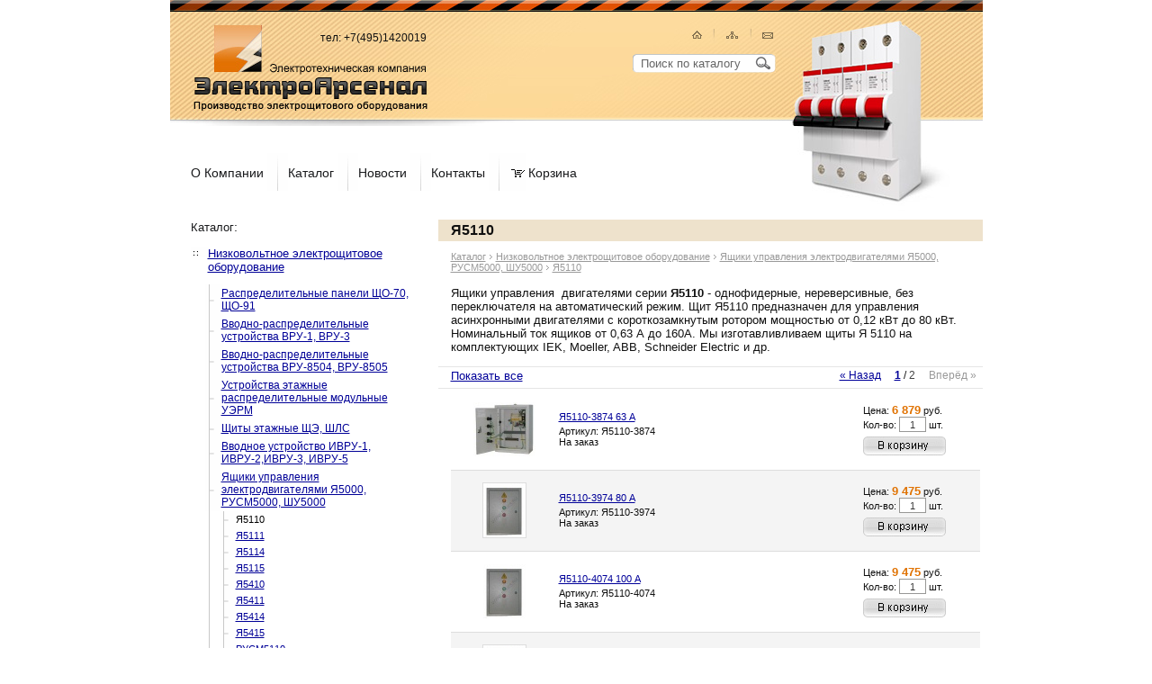

--- FILE ---
content_type: text/html; charset=windows-1251
request_url: https://elars.ru/catalog/60/2/
body_size: 4413
content:
<!DOCTYPE HTML PUBLIC "-//W3C//DTD HTML 4.01 Transitional//EN">
<html><head><title>Ящики управления  двигателями серии Я5110-однофидерные, нереверсивные, без переключателя на автоматический режим</title>
<meta name='description' content='Ящики управления  двигателями серии Я5110-однофидерные, нереверсивные, без переключателя на автоматический режим'>
<meta name='keywords' content='Я5110'>
<meta http-equiv="Content-Type" content="text/html; charset=windows-1251">
<link rel="ICON" href="/favicon.ico" type="image/x-icon">
<link rel="SHORTCUT ICON" href="/favicon.ico" type="image/x-icon">
<link href="/str/main.css" rel="stylesheet" type="text/css">
<script type="text/javascript" src="/str/photo_view.js"></script>
<script type="text/javascript" src="/basket/basket.js"></script>
<script type="text/javascript" src="/basket/basket_afteradd.js"></script>
</head><body oncontextmenu="return false;" onselectstart="return false;" ondragstart="return false;">
<div style="position:absolute; top:0px; left:0px;"><img src="/analizator/hit_img.php?id=13206648" width="0" height="0" /></div>
<div id="page_bigdiv" onclick="photo_close(); basket_close();"></div>
<table cellpadding="0" cellspacing="0" align="center" width="903" height="100%">
<tr><td id="shapka">

	<div id="shapka_div">
		<div id="shapka_to_sp1"><a href="/" title="На главную"><img src="/img/0.gif" width="270" height="50"></a></div>
		<div id="shapka_to_sp2"><a href="/" title="На главную"><img src="/img/0.gif" width="60" height="60"></a></div>
		<div id="shapka_phones">тел: +7(495)1420019 <br></div>
		<div id="shapka_ikonki">
			<a href="/"><img src="/img/house.gif" title="На главную"></a>
			<img src="/img/ikonki_line.gif">
			<a href="/map/"><img src="/img/map.gif" title="Карта сайта"></a>
			<img src="/img/ikonki_line.gif">
			<a href="mailto:kso10@ya.ru"><img src="/img/konvert.gif" title="Написать письмо"></a>
		</div>
		<div id="shapka_search">
						<form method="get" action="/search.php">
			<table cellpadding="0" cellspacing="0" width="159"><tr>
			<td width="133" align="right"><input type="text" name="query" class="search" value="Поиск по каталогу" onfocus="javascript:if(query.value=='Поиск по каталогу'){query.value=''};" onblur="javascript:if(query.value==''){query.value='Поиск по каталогу'};"></td>
			<td width="26"><input type="image" src="/img/search_lupa.gif" title="Искать по каталогу"></td>
			</tr></table></form>
		</div>
		<!--<div id="basket" title="Перейти в корзину" onclick="javascript:location.href='/basket/';">
			<div>Товаров: <span id="kol_basket">0</span> ед.</div>
			<div>На сумму: <span id="summa_basket">0</span> руб.</div>
		</div>-->
	</div>

</td></tr><tr><td id="up_menu">

	<a href="/" style="background:none;">О Компании</a>
	<a href="/pages/2/">Каталог</a>
	<a href="/pages/3/">Новости</a>
	<a href="/pages/6/">Контакты</a>
	<a href="/basket/" id="tobasket">Корзина</a>	
</td></tr><tr><td>

	<table cellpadding="0" cellspacing="0" width="100%"><tr>
	<td width="33%" id="left_menu_td" valign="top"><a href="/pages/2/" id="headlink">Каталог</a>:
		<a href="/catalog/2/" title="Низковольтное электрощитовое оборудование">Низковольтное электрощитовое оборудование</a>
		<div style="display:block;"><a href="/catalog/28/" title="Распределительные панели ЩО-70, ЩО-91">Распределительные панели ЩО-70, ЩО-91</a></div>
		<div style="display:block;"><a href="/catalog/29/" title="Вводно-распределительные устройства ВРУ-1, ВРУ-3">Вводно-распределительные устройства ВРУ-1, ВРУ-3</a></div>
		<div style="display:block;"><a href="/catalog/30/" title="Вводно-распределительные устройства ВРУ-8504, ВРУ-8505">Вводно-распределительные устройства ВРУ-8504, ВРУ-8505</a>
		<div style="display:none;"><a href="/catalog/68/" title="Вводные панели">Вводные панели</a></div>
		<div style="display:none;"><a href="/catalog/69/" title="Распределительные панели">Распределительные панели</a></div>
		<div style="display:none;" class="end"><a href="/catalog/70/" title="Панели АВР" class="end">Панели АВР</a></div></div>
		<div style="display:block;"><a href="/catalog/31/" title="Устройства этажные распределительные модульные УЭРМ">Устройства этажные распределительные модульные УЭРМ</a></div>
		<div style="display:block;"><a href="/catalog/32/" title="Щиты этажные ЩЭ, ШЛС">Щиты этажные ЩЭ, ШЛС</a>
		<div style="display:none;"><a href="/catalog/311/" title="Щит этажный ЩЭ на 3 квартиры">Щит этажный ЩЭ на 3 квартиры</a></div>
		<div style="display:none;"><a href="/catalog/312/" title="Щит этажный ЩЭ на 4 квартиры">Щит этажный ЩЭ на 4 квартиры</a></div>
		<div style="display:none;"><a href="/catalog/313/" title="Щиты квартирные ЩК">Щиты квартирные ЩК</a></div>
		<div style="display:none;" class="end"><a href="/catalog/314/" title="Щиты механизации ЩМ" class="end">Щиты механизации ЩМ</a></div></div>
		<div style="display:block;"><a href="/catalog/11/" title="Вводное устройство ИВРУ-1, ИВРУ-2,ИВРУ-3, ИВРУ-5">Вводное устройство ИВРУ-1, ИВРУ-2,ИВРУ-3, ИВРУ-5</a></div>
		<div style="display:block;"><a href="/catalog/35/" title="Ящики управления электродвигателями Я5000, РУСМ5000, ШУ5000">Ящики управления электродвигателями Я5000, РУСМ5000, ШУ5000</a>
		<div style="display:block;"><a href="/catalog/60/" title="Я5110" id="act">Я5110</a></div>
		<div style="display:block;"><a href="/catalog/61/" title="Я5111">Я5111</a></div>
		<div style="display:block;"><a href="/catalog/64/" title="Я5114">Я5114</a></div>
		<div style="display:block;"><a href="/catalog/65/" title="Я5115">Я5115</a></div>
		<div style="display:block;"><a href="/catalog/62/" title="Я5410">Я5410</a></div>
		<div style="display:block;"><a href="/catalog/63/" title="Я5411">Я5411</a></div>
		<div style="display:block;"><a href="/catalog/66/" title="Я5414">Я5414</a></div>
		<div style="display:block;"><a href="/catalog/67/" title="Я5415">Я5415</a></div>
		<div style="display:block;"><a href="/catalog/72/" title="РУСМ5110">РУСМ5110</a></div>
		<div style="display:block;"><a href="/catalog/363/" title="Я5121">Я5121</a></div>
		<div style="display:block;" class="end"><a href="/catalog/73/" title="РУСМ5111" class="end">РУСМ5111</a></div></div>
		<div style="display:block;"><a href="/catalog/36/" title="Щиты автоматического включения резерва ЩАП">Щиты автоматического включения резерва ЩАП</a></div>
		<div style="display:block;"><a href="/catalog/336/" title="Ящики управления освещением ЯУО">Ящики управления освещением ЯУО</a>
		<div style="display:none;"><a href="/catalog/364/" title="ЯУО9601">ЯУО9601</a></div>
		<div style="display:none;"><a href="/catalog/365/" title="ЯУО9602">ЯУО9602</a></div>
		<div style="display:none;" class="end"><a href="/catalog/366/" title="ЯУО9603" class="end">ЯУО9603</a></div></div>
		<div style="display:block;"><a href="/catalog/33/" title="Шкафы распределительные силовые  ШР 11, ШРС">Шкафы распределительные силовые  ШР 11, ШРС</a></div>
		<div style="display:block;"><a href="/catalog/48/" title="Ящики с рубильниками ЯРП">Ящики с рубильниками ЯРП</a></div>
		<div style="display:block;"><a href="/catalog/34/" title="Пункты распределительные ПР">Пункты распределительные ПР</a>
		<div style="display:none;" class="end"><a href="/catalog/74/" title="ПР11" class="end">ПР11</a></div></div>
		<div style="display:block;"><a href="/catalog/264/" title="ЯТП - ящики с понижающим трансформатором">ЯТП - ящики с понижающим трансформатором</a></div>
		<div style="display:block;"><a href="/catalog/337/" title="Щиты ограничения мощности">Щиты ограничения мощности</a></div>
		<div style="display:block;" class="end"><a href="/catalog/368/" title="Электрощитки для медицинских помещений" class="end">Электрощитки для медицинских помещений</a></div>
		<a href="/catalog/299/" title="Автоматизация систем электроснабжения">Автоматизация систем электроснабжения</a>
		<div style="display:none;"><a href="/catalog/367/" title="Шкафы управления с частотным регулированием">Шкафы управления с частотным регулированием</a></div>
		<div style="display:none;"><a href="/catalog/360/" title="Устройства для плавного пуска электродвигателей">Устройства для плавного пуска электродвигателей</a></div>
		<div style="display:none;"><a href="/catalog/330/" title="Станции управления насосами">Станции управления насосами</a></div>
		<div style="display:none;"><a href="/catalog/300/" title="Автономные системы электроснабжения">Автономные системы электроснабжения</a></div>
		<div style="display:none;"><a href="/catalog/338/" title="Вентиляция и обогрев">Вентиляция и обогрев</a></div>
		<div style="display:none;" class="end"><a href="/catalog/354/" title="Стабилизаторы напряжения" class="end">Стабилизаторы напряжения</a></div>
		<a href="/catalog/362/" title="Конденсаторные установки низкого напряжения">Конденсаторные установки низкого напряжения</a>
		<a href="/catalog/339/" title="Распределение энергии">Распределение энергии</a>
		<div style="display:none;"><a href="/catalog/340/" title="Предохранители">Предохранители</a></div>
		<div style="display:none;"><a href="/catalog/357/" title="Шины алюминевые">Шины алюминевые</a></div>
		<div style="display:none;" class="end"><a href="/catalog/358/" title="Шины медные" class="end">Шины медные</a></div>
		<a href="/catalog/341/" title="Корпуса">Корпуса</a>
		<div style="display:none;"><a href="/catalog/342/" title="Корпуса ЩО-70">Корпуса ЩО-70</a></div>
		<div style="display:none;"><a href="/catalog/343/" title="Корпуса ВРУ">Корпуса ВРУ</a></div>
		<div style="display:none;" class="end"><a href="/catalog/344/" title="Корпуса ШРС" class="end">Корпуса ШРС</a></div></td>
	<td width="67%" valign="top"><div class="header">Я5110</div><div class="content"><div class="catalog_path"><a href="/pages/2/">Каталог</a><img src="/img/catalog_path.gif" width="11" height="7"><a href="/catalog/2/">Низковольтное электрощитовое оборудование</a><img src="/img/catalog_path.gif" width="11" height="7"><a href="/catalog/35/">Ящики управления электродвигателями Я5000, РУСМ5000, ШУ5000</a><img src="/img/catalog_path.gif" width="11" height="7"><a href="/catalog/60/">Я5110</a></div><p>Ящики управления &nbsp;двигателями серии <strong>Я5110&nbsp;</strong>- однофидерные, нереверсивные, без переключателя на автоматический режим. Щит Я5110 предназначен для управления асинхронными двигателями&nbsp;с короткозамкнутым ротором мощностью от 0,12 кВт до 80 кВт. Номинальный ток ящиков от 0,63 А до 160А.&nbsp;Мы изготавливливаем щиты Я 5110 на комплектующих IEK, Moeller, ABB, Schneider Electric и др.</p><div id="catalog_pages"><div id="link_all"><a href="/catalog/60/all/">Показать все</a></div><div id="link_pages"><a href="/catalog/60/1/" class="link_nl">&laquo; Назад</a>&nbsp; &nbsp; &nbsp<a href="/catalog/60/1/">1</a> / <font class="page">2</font>&nbsp; &nbsp; &nbsp;<font>Вперёд &raquo;</font></div></div><table cellpadding="0" cellspacing="0" width="588" id="products"><tr class="first"><td class="catalog_product_img"><a href="/products/590/"><img src="/base_files/catalog/590_small.jpg" title="Подробнее"></a></td><td class="catalog_product_cont"><a href="/products/590/">Я5110-3874 63 А</a>Артикул: Я5110-3874<br>На заказ</td><td class="catalog_product_custom"><form>Цена: <b>6 879</b> руб.<br>Кол-во: <input id="count_590" value="1"> шт.<br><img src="/img/custom.gif" onclick="basket_add('590');" title="Положить в корзину"></td></tr><tr class="silver"><td class="catalog_product_img"><a href="/products/273/"><img src="/base_files/catalog/273_small.jpg" style="border:1px #DDDDDD solid;" title="Подробнее"></a></td><td class="catalog_product_cont"><a href="/products/273/">Я5110-3974 80 А</a>Артикул: Я5110-3974<br>На заказ</td><td class="catalog_product_custom"><form>Цена: <b>9 475</b> руб.<br>Кол-во: <input id="count_273" value="1"> шт.<br><img src="/img/custom.gif" onclick="basket_add('273');" title="Положить в корзину"></td></tr><tr><td class="catalog_product_img"><a href="/products/591/"><img src="/base_files/catalog/591_small.jpg" title="Подробнее"></a></td><td class="catalog_product_cont"><a href="/products/591/">Я5110-4074 100 А</a>Артикул: Я5110-4074<br>На заказ</td><td class="catalog_product_custom"><form>Цена: <b>9 475</b> руб.<br>Кол-во: <input id="count_591" value="1"> шт.<br><img src="/img/custom.gif" onclick="basket_add('591');" title="Положить в корзину"></td></tr><tr class="silver"><td class="catalog_product_img"><a href="/products/274/"><img src="/base_files/catalog/274_small.jpg" style="border:1px #DDDDDD solid;" title="Подробнее"></a></td><td class="catalog_product_cont"><a href="/products/274/">Я5110-4174 125 А</a>Артикул: Я5110-4174<br>На заказ</td><td class="catalog_product_custom"><form>Цена: <b>18 300</b> руб.<br>Кол-во: <input id="count_274" value="1"> шт.<br><img src="/img/custom.gif" onclick="basket_add('274');" title="Положить в корзину"></td></tr><tr><td class="catalog_product_img"><a href="/products/592/"><img src="/base_files/catalog/592_small.jpg" title="Подробнее"></a></td><td class="catalog_product_cont"><a href="/products/592/">Я5110-4274 160 А</a>Артикул: Я5110-4274<br>На заказ</td><td class="catalog_product_custom"><form>Цена: <b>27 500</b> руб.<br>Кол-во: <input id="count_592" value="1"> шт.<br><img src="/img/custom.gif" onclick="basket_add('592');" title="Положить в корзину"></td></tr></table><div id="catalog_pages"><div id="link_all"><a href="/catalog/60/all/">Показать все</a></div><div id="link_pages"><a href="/catalog/60/1/" class="link_nl">&laquo; Назад</a>&nbsp; &nbsp; &nbsp<a href="/catalog/60/1/">1</a> / <font class="page">2</font>&nbsp; &nbsp; &nbsp;<font>Вперёд &raquo;</font></div></div></div></td>
	</tr></table>

</td></tr>


<tr><td id="rastyazhka"></td></tr><tr><td id="podval">

	<table cellpadding="0" cellspacing="0" width="903"><tr>
	<td id="podval_left">
		<p>© 2008-2021 ООО «Электро Арсенал»</p>
		<p>Адрес: г. Москва, Ярославское ш. 146<br>тел: +7(495)1420019</p>
		<p>e-mail: <a href="mailto:rez@elars.ru<br>">rez@elars.ru<br></a></p>
	</td><td id="podval_center">

		<!-- Top.Elec.Ru Counter -->
		<a href="https://www.elec.ru/" target=_blank><script language="JavaScript"><!--
		ElNav = navigator; ElNavApp = ElNav.appName; ElDoc = document; ElDoc.cookie = "b=b";
		ElCookie = ElDoc.cookie ? 1 : 0; ElNsc = (ElNavApp.substring(0, 2) == "Mi") ? 0 : 1;
		ElScreen = screen; ElDepth = (ElNsc ==0 ) ? ElScreen.colorDepth : ElScreen.pixelDepth;
		document.write('<img src="https://cnt.top.elec.ru/cnt?' + 
		'id=2630&sc=32&' + 
		'scr=' + ElScreen.width + 'x' + ElScreen.height + 'x' + ElDepth + '&' +
		'cookie=' + ElCookie + '&' +
		'ref=' + escape(ElDoc.referrer) + '&' + 
		'r=' + Math.random() + '" ' +
		'width="88" height="31" border="0" alt="Top.Elec.Ru - Рейтинг и каталог электротехнических ресурсов">');
		// --></script><noscript><img src="https://cnt.top.elec.ru/cnt?id=2630&sc=32" 
		width=88 height=31 alt="Top.Elec.Ru - Рейтинг и каталог электротехнических ресурсов"></noscript></a>
		<!-- Top.Elec.Ru Counter -->

		<a href="https://yandex.ru/cy?base=0&amp;host=www.elars.ru/"><img height="31" alt="Яндекс цитирования" width="88" border="0" src="https://www.yandex.ru/cycounter?www.elars.ru/" /></a>

		<!-- YaMetrics begin -->
		<script type="text/javascript"><!--
		var ya_cid=103684;
		//--></script>
		<script src="https://bs.yandex.ru/resource/watch.js" type="text/javascript"></script>
		<noscript><div style="display: inline;"><img src="https://bs.yandex.ru/watch/103684" width="1" height="1" alt=""></div></noscript>
		<!-- YaMetrics end -->

		<!-- Yandex.Metrika -->
		<script src="//mc.yandex.ru/metrika/watch.js" type="text/javascript"></script>
		<script type="text/javascript">
		try { var yaCounter499970 = new Ya.Metrika(499970); } catch(e){}
		</script>
		<noscript><img src="//mc.yandex.ru/watch/499970" style="position:absolute" alt="" /></noscript>
		<!-- /Yandex.Metrika -->

	</td><td id="podval_right">
		<a href="/">О Компании</a>
		<a href="/pages/2/">Каталог</a>
		<a href="/pages/3/">Новости</a>
		<a href="/pages/6/">Контакты</a>
				<div id="pertners_link"><a href="/pages/7/">Партнерские ссылки</a></div>
		<div id="autor"></div>
	</td></tr></table>

</td></tr></table>

<!-- Большая фотография -->
<div id="bigphoto"><div>
	<img id="close" src="/img/close.gif" onclick="photo_close();" title="закрыть">
	<img id="bigphoto_img" onclick="photo_close();" title="закрыть">
</div></div>
<!-- Плашка добавления в корзину -->
<div id="basket_afteradd"><div class="relative">
	<img class="close" src="/img/close.gif" onclick="basket_close();" title="закрыть">
	<div class="afteradd_text">Выбранный вами товар добавлен в корзину</div>
	<a class="back" href="javascript:basket_close();">Продолжить покупки</a>
	<a class="custom" href="/basket/">Оформить заказ</a>
</div></div>

</body></html>

--- FILE ---
content_type: text/css
request_url: https://elars.ru/str/main.css
body_size: 1501
content:
/* Дополнительные CSS-файлы */
@import	url('/str/catalog.css');
@import	url('/str/news.css');
@import	url('/str/sendmail.css');
@import	url('/str/hiddens.css');
@import	url('/basket/basket.css');

/* Общие настройки */
body{margin:0px; padding:0px;}
p{margin-top:0px; margin-bottom:14px;}
form{margin:0px; padding:0px;}
img{border:none;}
table{border-collapse:collapse; border-color:#8F8880;}
td{//border-color:#8F8880;}

/* Шапка сайта */
#shapka{height:140px; background:url('/img/shapka.jpg') no-repeat;}
#shapka_div{width:903px; height:140px; position:relative;}
#shapka_to_sp1{position:absolute; top:70px; left:20px; width:270px; height:50px;}
#shapka_to_sp2{position:absolute; top:30px; left:45px; width:60px; height:60px;}
#shapka_phones{width:200px; position:absolute; top:35px; left:85px; text-align:right; font:12px Arial;}
#shapka_ikonki{width:200px; position:absolute; top:32px; right:230px; text-align:right;}
#shapka_search{width:159px; height:21px; position:absolute; top:60px; right:230px; text-align:right; background:url('/img/search_bg.gif') no-repeat;}
#shapka_search input.search{width:126px; height:19px; font:13px Arial; border:none; background:none; color:#666666;}
#basket{width:148px; //width:254px; height:47px; //height:56px; padding:9px 0px 0px 106px; position:absolute; top:67px; left:403px; font:13px Arial; background:url('/img/basket.gif'); color:#333333; cursor:pointer;}
#basket div{height:23px; font:12px Arial;}

/* Верхнее меню */
#up_menu{height:104px; background:url('/img/under_shapka.jpg') no-repeat top right;}
#upper_podval{height:24px;}
#up_menu a{height:42px; padding:14px 0px 13px 23px; background:url('/img/up_menu.gif') no-repeat top left; color:#1A1B1D; font:14px Arial; text-decoration:none;}
#up_menu a:hover{text-decoration:underline;}
#up_menu a.act{color:#DD0000;}
#up_menu a#tobasket{padding-left:44px; background:url('/img/up_menu_basket.gif') no-repeat top left;}
#up_menu a#tobasket.act{background:url('/img/up_menu_basket_act.gif') no-repeat top left;}

/* Подвал сайта */
#rastyazhka{height:100%;}
#podval{height:81px; background:url('/img/podval_fon.gif') no-repeat top left;}
#podval_left{width:33%; padding-left:23px; font:11px Tahoma; color:#999999;}
#podval_left p{margin:0px 0px 10px 0px;}
#podval_left a{text-decoration:underline; color:#888888;}
#podval_left a:hover{text-decoration:none;}
#podval_center{width:21%; vertical-align:bottom; text-align:right; padding:2px 1px 8px 3px;}
#podval_right{width:46%; font:11px Tahoma; color:#999999; text-align:right; vertical-align:top;}
#podval_right a{height:14px; font:11px Tahoma; color:#888888; text-decoration:underline; margin-left:6px; padding-top:3px; background:url('/img/down_menu.gif') no-repeat top left;}
#podval_right a:hover{text-decoration:none;}
#podval_right div#pertners_link{margin-top:9px;}
#podval_right div#pertners_link a{background:none; padding:0px; margin:0px; text-decoration:underline;}
#podval_right div#pertners_link a:hover{text-decoration:none;}
#podval_right div#autor{margin-top:10px;}
#podval_right div#autor a{background:none; padding:0px; margin:0px; text-decoration:none;}
#podval_right div#autor a.saludo{text-decoration:underline;}
#podval_right div#autor a.saludo:hover{text-decoration:none;}

/* Новости */
#news_line{height:1px; background:#E4E5BB;}
#news_fon{height:130px; background:#FFFFCD; vertical-align:top; padding:12px 0px 10px 23px; font:14px Arial; color:#1A1B1D;}
#news_fon td{padding:10px 20px 0px 0px; font:12px Arial; color:#1A1B1D;}
#news_fon td b{font:12px Arial; color:#CC0000; margin:0px 8px 0px 8px;}
#news_fon td p{margin:5px 0px 7px 0px;}
#news_fon a{font:12px Arial; color:#CC0000; text-decoration:underline;}
#news_fon a:hover{text-decoration:none;}
#news_fon a.archive{font:12px Arial; color:#CC0000;}

/* Контентная область */
div.header{padding:3px 0px 3px 14px; background-color:#EEE2CC; font:bold 16px Arial;}
div.header a{font:bold 16px Arial; color:#000000; text-decoration:none;}
div.header a:hover{text-decoration:underline;}
div.content{padding:15px 0px 30px 14px; font:13px Arial; color:#111111;}
div.content div.catalog_path{margin:-4px 0px 15px 0px;}
div.content div.catalog_path a{font:11px Arial; color:#9A9A9A;}
div.content p,td{font:13px Arial; color:#111111;}
div.content a{text-decoration:underline; color:#000099;}
div.content a:hover{text-decoration:none;}

/* Карта сайта */
div.content a.map_link_1{padding-left:15px; line-height:26px; background:url(/img/left_menu_1.gif) no-repeat top left;}
div.content a.map_link_2{padding-left:15px; line-height:24px; background:url(/img/left_menu_1.gif) no-repeat top left;}
div.content a.map_link_3{padding-left:15px; line-height:22px; background:url(/img/left_menu_1.gif) no-repeat top left;}
div.content a.map_link_4{padding-left:15px; line-height:20px; background:url(/img/left_menu_1.gif) no-repeat top left;}
div.content a.map_link_5{padding-left:15px; line-height:20px; background:url(/img/left_menu_1.gif) no-repeat top left;}
div.content a.map_link_6{padding-left:15px; line-height:20px; background:url(/img/left_menu_1.gif) no-repeat top left;}

/* Меню каталога */
#left_menu_td{vertical-align:top; padding:0px 10px 30px 23px; font:14px Arial; color:#1A1B1D;}
#left_menu_td a#headlink{display:inline; padding:0px; margin:0px; background:none; color:#1A1B1D; text-decoration:none;}
#left_menu_td a{display:block; padding-left:19px; margin:14px 20px 12px 0px; font:13px Arial; color:#000097; text-decoration:underline; background:url(/img/left_menu_1.gif) no-repeat top left;}
#left_menu_td a:hover{text-decoration:none;}
#left_menu_td a.end:hover{text-decoration:none;}
#left_menu_td a#act{text-decoration:none; color:#000000;}
#left_menu_td div{margin-left:16px; background:url('/img/left_menu_bg.gif') repeat-y left;}
#left_menu_td div.end{background:none;}
#left_menu_td div a{display:block; margin:0px 20px 0px 0px; padding:3px 0px 3px 18px; font:12px Arial; color:#000097; text-decoration:underline; background:url(/img/left_menu_2.gif) no-repeat center left;}
#left_menu_td div a.end{display:block; margin:0px 20px 0px 0px; padding:3px 0px 3px 18px; font:12px Arial; color:#000097; text-decoration:underline; background:url(/img/left_menu_2_end.gif) no-repeat center left;}
#left_menu_td div div.end{padding-bottom:10px;}
#left_menu_td div div a{display:block; margin:0px 20px 0px 0px; padding:3px 0px 3px 18px; font:11px Arial; color:#000097; text-decoration:underline; background:url(/img/left_menu_2.gif) no-repeat center left;}
#left_menu_td div div a.end{display:block; margin:0px 20px 0px 0px; padding:3px 0px 3px 18px; font:11px Arial; color:#000097; text-decoration:underline; background:url(/img/left_menu_2_end.gif) no-repeat center left;}

--- FILE ---
content_type: text/css
request_url: https://elars.ru/str/catalog.css
body_size: 954
content:
/* Постраничный вывод */
div.content div#catalog_pages{height:23px; border-top:1px #E5E5E5 solid; border-bottom:1px #E5E5E5 solid; position:relative; margin-left:-14px;}
div.content div#link_all{position:absolute; top:2px; left:14px;}
div.content div#link_all font{font:12px Arial; color:#999999;}
div.content div#link_pages{position:absolute; top:2px; right:7px; font:12px Arial;}
div.content div#link_pages a{font:bold 12px Arial;}
div.content div#link_pages font.page{font:12px Arial; color:#444444;}
div.content div#link_pages font{font:12px Arial; color:#999999;}
div.content div#link_pages a.link_nl{font:12px Arial;}
div.content td.catalog_line{height:29px; background:url('/img/catalog_line.gif') repeat-x;}

/* Вывод категорий */
div.content td.catalog_product_left{padding:0px 30px 0px 10px; border-right:1px #E5E5E5 solid;}
div.content td.catalog_product_right{padding:0px 10px 0px 30px;}
div.content div.catalog_cat_name{margin-left:10px; text-align:left;}
div.content div.catalog_cat_name a{font:13px Arial;}
div.content div.catalog_product_rows{margin:14px 0px 5px 10px; text-align:left; font:13px Arial;}

/* Вывод товаров */
div.content table#products td{background:#FFFFFF; border-top:1px #DDDDDD solid; height:90px;}
div.content table#products tr.silver td{background:#F4F4F4; border-top:1px #DDDDDD solid;}
div.content table#products tr.first td{background:#FFFFFF; border-top:none;}
div.content table#products td.catalog_product_img{width:120px; text-align:center;}
div.content table#products td.catalog_product_cont{padding-right:20px; font:11px Arial;}
div.content table#products td.catalog_product_cont a{display:block; margin-bottom:4px; font:11px Arial;}
div.content table#products td.catalog_product_cont img{width:49px; height:8px;}
div.content table#products td.catalog_product_custom{width:130px; font:11px Arial;}
div.content table#products td.catalog_product_custom b{font:bold 13px Arial; color:#E07201;}
div.content table#products td.catalog_product_custom input{width:30px; height:17px; padding:0px; font:11px Arial; color:#333333; text-align:center; border:1px #989896 solid;}
div.content table#products td.catalog_product_custom img{width:92px; height:21px; margin-top:5px; cursor:pointer;}

/* Информация о продукте */
div.content a.product_back{display:block; font:11px Arial; margin-top:-4px; margin-bottom:16px;}
div.content td.product_image_td{text-align:center; vertical-align:top; padding:2px 15px 14px 0px;}
div.content td.product_image_td img.product_img{border:1px #E0E0E0 solid; cursor:pointer;}
div.content td.product_image_td img.product_lupa{margin:10px 0px 0px 0px; cursor:pointer;}
div.content td.product_right_td{vertical-align:top; padding-bottom:14px;}
div.content td.product_right_td div.product_name{font:14px Arial; margin-right:10px;}
div.content td.product_right_td div.product_artikul{font:11px Arial; margin-top:12px;}
div.content td.product_right_td div.product_available{font:11px Arial;}
div.content td.product_right_td div.product_price{font:11px Arial; margin:8px 0px 8px 0px;}
div.content td.product_right_td div.product_price b{font:bold 12px Arial; color:#E07201;}
div.content td.product_right_td div.product_custom{font:11px Arial;}
div.content td.product_right_td div.product_custom input{width:30px; height:17px; padding:0px; font:11px Arial; color:#333333; text-align:center; border:1px #989896 solid;}
div.content td.product_right_td div.product_custom img{width:92px; height:21px; margin:0px 0px 2px 10px; cursor:pointer;}

/* Описание продукта */
div.content div#product_vkladki{height:26px; background:url('/img/vkladka_1.gif') no-repeat top left; position:relative;}
div.content div.product_vkladka_1_link{position:absolute; top:7px; left:30px;}
div.content div.product_vkladka_2_link{position:absolute; top:7px; left:140px;}
div.content div#product_vkladki a{text-decoration:none; color:#111111;}
div.content div#product_vkladki a:hover{text-decoration:underline;}
div.content div.product_html{margin:20px 15px 10px 5px;}
div.content div.product_html p{margin:0px 0px 12px 0px;}
div.content div.product_html_line{height:1px; margin-top:25px; background:url('/img/product_html_line.gif') no-repeat top right;}

--- FILE ---
content_type: text/css
request_url: https://elars.ru/str/news.css
body_size: 284
content:
div.content div#news_pages{height:23px; margin-left:-14px; border-top:1px #E5E5E5 solid; border-bottom:1px #E5E5E5 solid; position:relative;}
div.content div#news_link_all{position:absolute; top:2px; left:14px;}
div.content div#news_link_all font{font:12px Arial; color:#999999;}
div.content div#news_link_pages{position:absolute; top:2px; right:7px; font:12px Arial;}
div.content div#news_link_pages a{font:bold 12px Arial;}
div.content div#news_link_pages font.page{font:12px Arial; color:#444444;}
div.content div#news_link_pages font{font:12px Arial; color:#999999;}
div.content div#news_link_pages a.link_nl{font:12px Arial;}


div.content div.news_head{font:13px Arial; color:#000000;}
div.content div.news_head a{font:13px Arial; color:#CC0000;}
div.content div.news_text{margin:8px 0px 0px 0px;}
div.content div.news_text p{margin:0px 0px 8px 0px; font:13px Arial; color:#111111;}
div.content div.news_line{height:29px; background:url('/img/catalog_line.gif') repeat-x;}
div.content div.news_archiv_head{font:13px Arial; color:#CC0000;}
div.content div.news_all a{font:13px Arial; color:#000097;}

--- FILE ---
content_type: text/css
request_url: https://elars.ru/str/sendmail.css
body_size: 223
content:
div.content div.sendmail_punkt{margin:2px 0px 0px 0px;}
div.content div.sendmail_error{font:11px Tahoma; color:#AA0000; margin:10px 0px 8px 0px;}
div.content font.sendmail_error{font:12px Tahoma; color:#AA0000;}
div.content div.sendmail_good{font:12px Arial; color:#000097; margin:10px 0px 8px 0px;}
div.content input.sendmail_input{width:300px; border:1px #7F9DB9 solid; font:13px Arial;}
div.content textarea.sendmail_area{height:116px; width:450px; border:1px #7F9DB9 solid; font:13px Arial;}
div.content input.sendmail_button{
width:100px; height:20px; margin-top:10px;
background:#FDDB9C; border:1px #CCC8CF solid;
font:bold 11px Tahoma; color:#383833;
cursor:pointer;
}

--- FILE ---
content_type: text/css
request_url: https://elars.ru/str/hiddens.css
body_size: 547
content:
/* Большой невидимый слой */
#page_bigdiv{position:absolute; top:0px; left:0px; z-index:1000; background:#FFFFFF; filter:alpha(opacity=60); -moz-opacity:0.6; -khtml-opacity:0.6; opacity:0.6; display:none; overflow:hidden;}

/* Невидимый слой большого фото */
div#bigphoto{position:absolute; top:0px; left:0px; z-index:1001; background:#FFFFFF; border:1px #B0B0B0 solid; display:none;}
div#bigphoto div{position:relative; padding:12px;}
div#bigphoto img{cursor:pointer;}
div#bigphoto img#close{position:absolute; top:10px; right:10px; width:18px; height:18px;}
div#bigphoto img#bigphoto_img{background:url('/img/loader.gif') no-repeat center center;}

/* Невидимые слои плашки добавления в корзину */
div#basket_afteradd{position:absolute; top:0px; left:0px; z-index:1001; width:540px; height:220px; background:#FFFFFF; display:none;}
div#basket_afteradd div.relative{position:relative; width:538px; height:218px; text-align:center; border:1px #B0B0B0 solid;}
div#basket_afteradd div.relative img.close{position:absolute; top:8px; right:8px; width:18px; height:18px; cursor:pointer;}
div#basket_afteradd div.relative div.afteradd_text{margin:75px 0px 20px 0px; font:17px Arial; color:#222222;}
div#basket_afteradd div.relative a{font:13px Arial; color:#000194; text-decoration:underline;}
div#basket_afteradd div.relative a.back{padding-left:16px; background:url('/basket/basket_left.gif') no-repeat left center; margin-right:44px;}
div#basket_afteradd div.relative a.custom{padding-right:16px; background:url('/basket/basket_right.gif') no-repeat right center;}
div#basket_afteradd div.relative a:hover{text-decoration:none;}

--- FILE ---
content_type: text/css
request_url: https://elars.ru/basket/basket.css
body_size: 860
content:
/* Если корзина пуста */
div.basket_empty{font:12px Arial; margin:10px 0px 0px 14px;}

/* Таблица заказа */
table#basket_table{border-collapse:separate; width:100%;}
table#basket_table td{vertical-align:middle;}
table#basket_table td.basket_head{height:25px; font:12px Arial; color:#111111; padding-left:14px; background:#E6E6E6;}
table#basket_table td.basket_img{width:19%; padding-left:15px;}
table#basket_table td.basket_img img{margin:5px 15px 5px 0px;}
table#basket_table td.basket_name a{font:11px Arial;}
table#basket_table td.basket_art{padding-left:14px; font:11px Arial;}
table#basket_table td.basket_count{padding-left:15px;}
table#basket_table td.basket_count div{position:relative; width:73px;}
table#basket_table td.basket_count div input{width:55px; height:21px; text-align:center; font:14px Arial; color:#333333; border:1px #BBBBBB solid;}
table#basket_table td.basket_count div img.up{position:absolute; top:1px; right:0px; width:11px; height:8px; cursor:pointer;}
table#basket_table td.basket_count div img.down{position:absolute; bottom:1px; right:0px; width:11px; height:8px; cursor:pointer;}
table#basket_table td.basket_price{font:14px Arial; text-align:center;}
table#basket_table td.basket_delete{text-align:center;} td.basket_delete img{width:19px; height:19px;}
table#basket_table td.basket_line{height:1px; font-size:1px; background:url('/basket/line.gif') repeat-x top;}
table#basket_table td.basket_total_left{text-align:right; font:20px Arial;}
table#basket_table td.basket_total_left a{font:20px Arial; text-decoration:none;}
table#basket_table td.basket_total_left small{font:14px Arial;}
table#basket_table td.basket_total_right{padding-left:15px; font:20px Arial;}

/* Поля в форме заказа */
table#custom_table{width:600px;}
table#custom_table td.head{height:80px; font:13px Arial; color:#666666;}
table#custom_table td.head font{font:13px Arial; color:#BB2200;}
table#custom_table td.left{width:36%; padding:4px 0px 4px 70px; font:13px Arial; color:#222222;}
table#custom_table td.left font{font:13px Arial; color:#BB2200;}
table#custom_table td.right{width:64%; padding:2px 0px 2px 0px;}
table#custom_table td.right input{width:190px; height:21px; font:13px Arial; color:#333333; border:1px #BBBBBB solid;}
table#custom_table td.right textarea{width:323px; height:70px; font:13px Arial; color:#333333; border:1px #BBBBBB solid;}
table#custom_table td.error{text-align:center; height:40px; vertical-align:bottom; font:13px Arial; color:#BB2200;}
table#custom_table td.submit{text-align:center; height:80px;}
table#custom_table td.submit input{width:152px; height:23px; border:none; background:url('/basket/submit.gif') no-repeat; cursor:pointer;}
table#custom_table td.bottom{height:30px; vertical-align:top; text-align:center; font:13px Arial; color:#666666;}
table#custom_table td.bottom b{white-space:nowrap;}

/* Конечная страница заказа */
#finaldiv{width:500px; padding:32px 0px 35px 0px; margin-bottom:40px; color:#222222; border:1px #999999 solid;}
#finaldiv div#head{font:18px Arial;}
#finaldiv div#head b{font:18px Arial; color:#C53263; margin-left:2px;}
#finaldiv div#text{font:12px Arial; margin:15px 0px 45px 0px;}
#finaldiv a{padding-left:16px; background:url('/basket/back.gif') no-repeat left center; font:14px Arial; color:#000194; text-decoration:underline;}
#finaldiv a:hover{text-decoration:none;}

--- FILE ---
content_type: application/javascript
request_url: https://elars.ru/basket/basket.js
body_size: 632
content:
//Функция добавления в корзину
function basket_add(id)
{
	var basket_type=2; // 1 - Простая кнопка добавления, 2 - Кнопка и поле количества
	
	if(basket_type==1)
	{
		LoadAjaxDoc('/basket/basket_add.php?id='+id+'&count=1');
	}
	
	if(basket_type==2)
	{
		var count=Number(document.getElementById('count_'+id).value);
		if(count>0){LoadAjaxDoc('/basket/basket_add.php?id='+id+'&count='+count);}
}	}


//Функции пересчета корзины
function basket_calc(id){setTimeout("basket_calc_start("+id+")",1);}
function basket_calc_start(id)
{
	var basket_product_count = Number(document.getElementById('basket_product['+id+']').value);
	if(basket_product_count>0){LoadAjaxDoc('/basket/basket_calc.php?id='+id+'&count='+basket_product_count);}
	else{document.getElementById('basket_product['+id+']').value="1"; LoadAjaxDoc('/basket/basket_calc.php?id='+id+'&count=1');}
}


//Движок аякса
function LoadAjaxDoc(url)
{
    var req = getXmlHttp()  

    req.open('GET', url, true);

    req.onreadystatechange = function()
	{
		if(req.readyState == 4)
		{
            if(req.status == 200){eval(req.responseText);}
			else{window.alert("Ошибка: не удалось получить данные!");}
	}	}

    req.send(null);
}

function getXmlHttp()
{
	var xmlhttp; try{xmlhttp = new ActiveXObject("Msxml2.XMLHTTP");}
	
	catch(e)
	{
		try{xmlhttp = new ActiveXObject("Microsoft.XMLHTTP");}
		catch(E){xmlhttp = false;}
	}
	
	if(!xmlhttp && typeof XMLHttpRequest!='undefined'){xmlhttp = new XMLHttpRequest();}
	
	return xmlhttp;
}

--- FILE ---
content_type: application/javascript
request_url: https://elars.ru/basket/basket_afteradd.js
body_size: 326
content:
function basket_afteradd()
{
	var doctype = "HTML";
	
	if(doctype=="XHTML")
	{
		scrollLeft=Math.max(document.documentElement.scrollLeft, document.body.scrollLeft);
		scrollTop=Math.max(document.documentElement.scrollTop, document.body.scrollTop);
		X = (document.documentElement.clientWidth - 540)/2 + scrollLeft;
		Y = (document.documentElement.clientHeight - 230)/2 + scrollTop;
		X_window = document.documentElement.clientWidth + scrollLeft;
		Y_window = document.body.clientHeight;
	}
	
	if(doctype=="HTML")
	{
		X = (document.body.clientWidth - 540)/2 + document.body.scrollLeft;
		Y = (document.body.clientHeight - 230)/2 + document.body.scrollTop;
		X_window = document.body.clientWidth + document.body.scrollLeft;
		Y_window = document.body.scrollHeight;
	}
	
	document.getElementById("basket_afteradd").style.left = X+"px";
	document.getElementById("basket_afteradd").style.top = Y+"px";
	document.getElementById("basket_afteradd").style.display="block";
	
	document.getElementById("page_bigdiv").style.width = X_window+"px";
	document.getElementById("page_bigdiv").style.height = Y_window+"px";
	document.getElementById("page_bigdiv").style.display="block";
	
	ViewTimeout = setTimeout("basket_afteradd();",500);
}

function basket_close()
{
	document.getElementById("basket_afteradd").style.display="none";
	document.getElementById("page_bigdiv").style.display="none";
	clearTimeout(ViewTimeout); 
}

--- FILE ---
content_type: application/javascript
request_url: https://elars.ru/str/photo_view.js
body_size: 436
content:
function photo_view(folder,file,width,height)
{
	var doctype = "HTML";
	
	if(doctype=="XHTML")
	{
		scrollLeft=Math.max(document.documentElement.scrollLeft, document.body.scrollLeft);
		scrollTop=Math.max(document.documentElement.scrollTop, document.body.scrollTop);
		X = (document.documentElement.clientWidth - width - 26)/2 + scrollLeft;
		Y = (document.documentElement.clientHeight - height - 30)/2 + scrollTop;
		X_window = document.documentElement.clientWidth + scrollLeft;
		Y_window = document.body.clientHeight;
	}
	
	if(doctype=="HTML")
	{
		X = (document.body.clientWidth - width - 26)/2 + document.body.scrollLeft;
		Y = (document.body.clientHeight - height - 30)/2 + document.body.scrollTop;
		X_window = document.body.clientWidth + document.body.scrollLeft;
		Y_window = document.body.scrollHeight;
	}
	
	if(file.length>0){document.getElementById("bigphoto_img").src="/base_files/"+folder+"/"+file;}
	document.getElementById("bigphoto_img").width = width;
	document.getElementById("bigphoto_img").height = height;
	
	document.getElementById("bigphoto").style.left = X+"px";
	document.getElementById("bigphoto").style.top = Y+"px";
	document.getElementById("bigphoto").style.display="block";
	
	document.getElementById("page_bigdiv").style.width = X_window+"px";
	document.getElementById("page_bigdiv").style.height = Y_window+"px";
	document.getElementById("page_bigdiv").style.display="block";
	
	ViewTimeout = setTimeout("photo_view('','','"+width+"','"+height+"');",500);
}

function photo_close()
{
	document.getElementById("bigphoto_img").src="/img/0.gif";
	setTimeout("photo_hidden();",100);
}

function photo_hidden()
{
	document.getElementById("bigphoto").style.display="none";
	document.getElementById("page_bigdiv").style.display="none";
	clearTimeout(ViewTimeout);
}